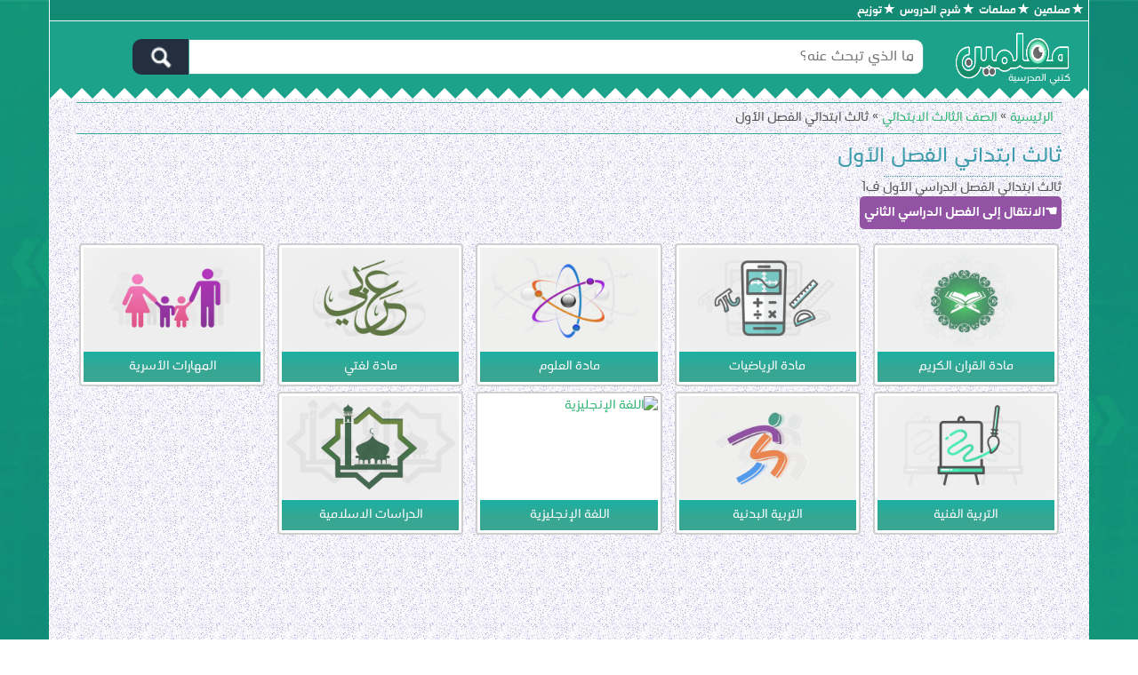

--- FILE ---
content_type: text/html; charset=UTF-8
request_url: https://moalmin.com/s31/
body_size: 12237
content:
<!DOCTYPE html><!--[if IE 7]><html class="ie ie7" dir="rtl" lang="ar"><![endif]--><!--[if IE 8]><html class="ie ie8" dir="rtl" lang="ar"><![endif]--><!--[if !(IE 7) & !(IE 8)]><!--><html dir="rtl" lang="ar"><!--<![endif]--><head><meta charset="UTF-8"/><meta name="viewport" content="width=device-width, initial-scale=1.0, minimum-scale=1.0"/><title>ثالث ابتدائي الفصل الدراسي الأول ف1 - موقع معلمين</title><link rel="pingback" href="https://moalmin.com/xmlrpc.php"/><!--[if lt IE 9]><script src="https://moalmin.com/wp-content/themes/moalmin/js/html5.js" type="text/javascript" async></script><![endif]--><meta name='robots' content='index, follow, max-image-preview:large, max-snippet:-1, max-video-preview:-1'/> <style>img:is([sizes="auto" i], [sizes^="auto," i]) { contain-intrinsic-size: 3000px 1500px }</style>  <link rel="canonical" href="https://moalmin.com/s31/" /> <meta property="og:locale" content="ar_AR"/> <meta property="og:type" content="article"/> <meta property="og:title" content="ثالث ابتدائي الفصل الدراسي الأول ف1 - موقع معلمين"/> <meta property="og:description" content="ثالث ابتدائي الفصل الدراسي الأول ف1"/> <meta property="og:url" content="http://moalmin.com/s31/"/> <meta property="og:site_name" content="موقع معلمين"/> <meta property="og:image" content="https://moalmin.com/wp-content/uploads/2019/01/ktbby2.png"/> <meta property="og:image:width" content="1049"/> <meta property="og:image:height" content="406"/> <meta property="og:image:type" content="image/png"/> <meta name="twitter:card" content="summary_large_image"/> <script type="text/javascript">
/* <![CDATA[ */
window._wpemojiSettings = {"baseUrl":"https:\/\/s.w.org\/images\/core\/emoji\/16.0.1\/72x72\/","ext":".png","svgUrl":"https:\/\/s.w.org\/images\/core\/emoji\/16.0.1\/svg\/","svgExt":".svg","source":{"concatemoji":"https:\/\/moalmin.com\/wp-includes\/js\/wp-emoji-release.min.js?ver=6.8.3"}};
/*! This file is auto-generated */
!function(s,n){var o,i,e;function c(e){try{var t={supportTests:e,timestamp:(new Date).valueOf()};sessionStorage.setItem(o,JSON.stringify(t))}catch(e){}}function p(e,t,n){e.clearRect(0,0,e.canvas.width,e.canvas.height),e.fillText(t,0,0);var t=new Uint32Array(e.getImageData(0,0,e.canvas.width,e.canvas.height).data),a=(e.clearRect(0,0,e.canvas.width,e.canvas.height),e.fillText(n,0,0),new Uint32Array(e.getImageData(0,0,e.canvas.width,e.canvas.height).data));return t.every(function(e,t){return e===a[t]})}function u(e,t){e.clearRect(0,0,e.canvas.width,e.canvas.height),e.fillText(t,0,0);for(var n=e.getImageData(16,16,1,1),a=0;a<n.data.length;a++)if(0!==n.data[a])return!1;return!0}function f(e,t,n,a){switch(t){case"flag":return n(e,"\ud83c\udff3\ufe0f\u200d\u26a7\ufe0f","\ud83c\udff3\ufe0f\u200b\u26a7\ufe0f")?!1:!n(e,"\ud83c\udde8\ud83c\uddf6","\ud83c\udde8\u200b\ud83c\uddf6")&&!n(e,"\ud83c\udff4\udb40\udc67\udb40\udc62\udb40\udc65\udb40\udc6e\udb40\udc67\udb40\udc7f","\ud83c\udff4\u200b\udb40\udc67\u200b\udb40\udc62\u200b\udb40\udc65\u200b\udb40\udc6e\u200b\udb40\udc67\u200b\udb40\udc7f");case"emoji":return!a(e,"\ud83e\udedf")}return!1}function g(e,t,n,a){var r="undefined"!=typeof WorkerGlobalScope&&self instanceof WorkerGlobalScope?new OffscreenCanvas(300,150):s.createElement("canvas"),o=r.getContext("2d",{willReadFrequently:!0}),i=(o.textBaseline="top",o.font="600 32px Arial",{});return e.forEach(function(e){i[e]=t(o,e,n,a)}),i}function t(e){var t=s.createElement("script");t.src=e,t.defer=!0,s.head.appendChild(t)}"undefined"!=typeof Promise&&(o="wpEmojiSettingsSupports",i=["flag","emoji"],n.supports={everything:!0,everythingExceptFlag:!0},e=new Promise(function(e){s.addEventListener("DOMContentLoaded",e,{once:!0})}),new Promise(function(t){var n=function(){try{var e=JSON.parse(sessionStorage.getItem(o));if("object"==typeof e&&"number"==typeof e.timestamp&&(new Date).valueOf()<e.timestamp+604800&&"object"==typeof e.supportTests)return e.supportTests}catch(e){}return null}();if(!n){if("undefined"!=typeof Worker&&"undefined"!=typeof OffscreenCanvas&&"undefined"!=typeof URL&&URL.createObjectURL&&"undefined"!=typeof Blob)try{var e="postMessage("+g.toString()+"("+[JSON.stringify(i),f.toString(),p.toString(),u.toString()].join(",")+"));",a=new Blob([e],{type:"text/javascript"}),r=new Worker(URL.createObjectURL(a),{name:"wpTestEmojiSupports"});return void(r.onmessage=function(e){c(n=e.data),r.terminate(),t(n)})}catch(e){}c(n=g(i,f,p,u))}t(n)}).then(function(e){for(var t in e)n.supports[t]=e[t],n.supports.everything=n.supports.everything&&n.supports[t],"flag"!==t&&(n.supports.everythingExceptFlag=n.supports.everythingExceptFlag&&n.supports[t]);n.supports.everythingExceptFlag=n.supports.everythingExceptFlag&&!n.supports.flag,n.DOMReady=!1,n.readyCallback=function(){n.DOMReady=!0}}).then(function(){return e}).then(function(){var e;n.supports.everything||(n.readyCallback(),(e=n.source||{}).concatemoji?t(e.concatemoji):e.wpemoji&&e.twemoji&&(t(e.twemoji),t(e.wpemoji)))}))}((window,document),window._wpemojiSettings);
/* ]]> */
</script><style id='wp-emoji-styles-inline-css' type='text/css'> img.wp-smiley, img.emoji { display: inline !important; border: none !important; box-shadow: none !important; height: 1em !important; width: 1em !important; margin: 0 0.07em !important; vertical-align: -0.1em !important; background: none !important; padding: 0 !important; }</style><style id='classic-theme-styles-inline-css' type='text/css'>/*! This file is auto-generated */.wp-block-button__link{color:#fff;background-color:#32373c;border-radius:9999px;box-shadow:none;text-decoration:none;padding:calc(.667em + 2px) calc(1.333em + 2px);font-size:1.125em}.wp-block-file__button{background:#32373c;color:#fff;text-decoration:none}</style><style id='global-styles-inline-css' type='text/css'>:root{--wp--preset--aspect-ratio--square: 1;--wp--preset--aspect-ratio--4-3: 4/3;--wp--preset--aspect-ratio--3-4: 3/4;--wp--preset--aspect-ratio--3-2: 3/2;--wp--preset--aspect-ratio--2-3: 2/3;--wp--preset--aspect-ratio--16-9: 16/9;--wp--preset--aspect-ratio--9-16: 9/16;--wp--preset--color--black: #000000;--wp--preset--color--cyan-bluish-gray: #abb8c3;--wp--preset--color--white: #ffffff;--wp--preset--color--pale-pink: #f78da7;--wp--preset--color--vivid-red: #cf2e2e;--wp--preset--color--luminous-vivid-orange: #ff6900;--wp--preset--color--luminous-vivid-amber: #fcb900;--wp--preset--color--light-green-cyan: #7bdcb5;--wp--preset--color--vivid-green-cyan: #00d084;--wp--preset--color--pale-cyan-blue: #8ed1fc;--wp--preset--color--vivid-cyan-blue: #0693e3;--wp--preset--color--vivid-purple: #9b51e0;--wp--preset--gradient--vivid-cyan-blue-to-vivid-purple: linear-gradient(135deg,rgba(6,147,227,1) 0%,rgb(155,81,224) 100%);--wp--preset--gradient--light-green-cyan-to-vivid-green-cyan: linear-gradient(135deg,rgb(122,220,180) 0%,rgb(0,208,130) 100%);--wp--preset--gradient--luminous-vivid-amber-to-luminous-vivid-orange: linear-gradient(135deg,rgba(252,185,0,1) 0%,rgba(255,105,0,1) 100%);--wp--preset--gradient--luminous-vivid-orange-to-vivid-red: linear-gradient(135deg,rgba(255,105,0,1) 0%,rgb(207,46,46) 100%);--wp--preset--gradient--very-light-gray-to-cyan-bluish-gray: linear-gradient(135deg,rgb(238,238,238) 0%,rgb(169,184,195) 100%);--wp--preset--gradient--cool-to-warm-spectrum: linear-gradient(135deg,rgb(74,234,220) 0%,rgb(151,120,209) 20%,rgb(207,42,186) 40%,rgb(238,44,130) 60%,rgb(251,105,98) 80%,rgb(254,248,76) 100%);--wp--preset--gradient--blush-light-purple: linear-gradient(135deg,rgb(255,206,236) 0%,rgb(152,150,240) 100%);--wp--preset--gradient--blush-bordeaux: linear-gradient(135deg,rgb(254,205,165) 0%,rgb(254,45,45) 50%,rgb(107,0,62) 100%);--wp--preset--gradient--luminous-dusk: linear-gradient(135deg,rgb(255,203,112) 0%,rgb(199,81,192) 50%,rgb(65,88,208) 100%);--wp--preset--gradient--pale-ocean: linear-gradient(135deg,rgb(255,245,203) 0%,rgb(182,227,212) 50%,rgb(51,167,181) 100%);--wp--preset--gradient--electric-grass: linear-gradient(135deg,rgb(202,248,128) 0%,rgb(113,206,126) 100%);--wp--preset--gradient--midnight: linear-gradient(135deg,rgb(2,3,129) 0%,rgb(40,116,252) 100%);--wp--preset--font-size--small: 13px;--wp--preset--font-size--medium: 20px;--wp--preset--font-size--large: 36px;--wp--preset--font-size--x-large: 42px;--wp--preset--spacing--20: 0.44rem;--wp--preset--spacing--30: 0.67rem;--wp--preset--spacing--40: 1rem;--wp--preset--spacing--50: 1.5rem;--wp--preset--spacing--60: 2.25rem;--wp--preset--spacing--70: 3.38rem;--wp--preset--spacing--80: 5.06rem;--wp--preset--shadow--natural: 6px 6px 9px rgba(0, 0, 0, 0.2);--wp--preset--shadow--deep: 12px 12px 50px rgba(0, 0, 0, 0.4);--wp--preset--shadow--sharp: 6px 6px 0px rgba(0, 0, 0, 0.2);--wp--preset--shadow--outlined: 6px 6px 0px -3px rgba(255, 255, 255, 1), 6px 6px rgba(0, 0, 0, 1);--wp--preset--shadow--crisp: 6px 6px 0px rgba(0, 0, 0, 1);}:where(.is-layout-flex){gap: 0.5em;}:where(.is-layout-grid){gap: 0.5em;}body .is-layout-flex{display: flex;}.is-layout-flex{flex-wrap: wrap;align-items: center;}.is-layout-flex > :is(*, div){margin: 0;}body .is-layout-grid{display: grid;}.is-layout-grid > :is(*, div){margin: 0;}:where(.wp-block-columns.is-layout-flex){gap: 2em;}:where(.wp-block-columns.is-layout-grid){gap: 2em;}:where(.wp-block-post-template.is-layout-flex){gap: 1.25em;}:where(.wp-block-post-template.is-layout-grid){gap: 1.25em;}.has-black-color{color: var(--wp--preset--color--black) !important;}.has-cyan-bluish-gray-color{color: var(--wp--preset--color--cyan-bluish-gray) !important;}.has-white-color{color: var(--wp--preset--color--white) !important;}.has-pale-pink-color{color: var(--wp--preset--color--pale-pink) !important;}.has-vivid-red-color{color: var(--wp--preset--color--vivid-red) !important;}.has-luminous-vivid-orange-color{color: var(--wp--preset--color--luminous-vivid-orange) !important;}.has-luminous-vivid-amber-color{color: var(--wp--preset--color--luminous-vivid-amber) !important;}.has-light-green-cyan-color{color: var(--wp--preset--color--light-green-cyan) !important;}.has-vivid-green-cyan-color{color: var(--wp--preset--color--vivid-green-cyan) !important;}.has-pale-cyan-blue-color{color: var(--wp--preset--color--pale-cyan-blue) !important;}.has-vivid-cyan-blue-color{color: var(--wp--preset--color--vivid-cyan-blue) !important;}.has-vivid-purple-color{color: var(--wp--preset--color--vivid-purple) !important;}.has-black-background-color{background-color: var(--wp--preset--color--black) !important;}.has-cyan-bluish-gray-background-color{background-color: var(--wp--preset--color--cyan-bluish-gray) !important;}.has-white-background-color{background-color: var(--wp--preset--color--white) !important;}.has-pale-pink-background-color{background-color: var(--wp--preset--color--pale-pink) !important;}.has-vivid-red-background-color{background-color: var(--wp--preset--color--vivid-red) !important;}.has-luminous-vivid-orange-background-color{background-color: var(--wp--preset--color--luminous-vivid-orange) !important;}.has-luminous-vivid-amber-background-color{background-color: var(--wp--preset--color--luminous-vivid-amber) !important;}.has-light-green-cyan-background-color{background-color: var(--wp--preset--color--light-green-cyan) !important;}.has-vivid-green-cyan-background-color{background-color: var(--wp--preset--color--vivid-green-cyan) !important;}.has-pale-cyan-blue-background-color{background-color: var(--wp--preset--color--pale-cyan-blue) !important;}.has-vivid-cyan-blue-background-color{background-color: var(--wp--preset--color--vivid-cyan-blue) !important;}.has-vivid-purple-background-color{background-color: var(--wp--preset--color--vivid-purple) !important;}.has-black-border-color{border-color: var(--wp--preset--color--black) !important;}.has-cyan-bluish-gray-border-color{border-color: var(--wp--preset--color--cyan-bluish-gray) !important;}.has-white-border-color{border-color: var(--wp--preset--color--white) !important;}.has-pale-pink-border-color{border-color: var(--wp--preset--color--pale-pink) !important;}.has-vivid-red-border-color{border-color: var(--wp--preset--color--vivid-red) !important;}.has-luminous-vivid-orange-border-color{border-color: var(--wp--preset--color--luminous-vivid-orange) !important;}.has-luminous-vivid-amber-border-color{border-color: var(--wp--preset--color--luminous-vivid-amber) !important;}.has-light-green-cyan-border-color{border-color: var(--wp--preset--color--light-green-cyan) !important;}.has-vivid-green-cyan-border-color{border-color: var(--wp--preset--color--vivid-green-cyan) !important;}.has-pale-cyan-blue-border-color{border-color: var(--wp--preset--color--pale-cyan-blue) !important;}.has-vivid-cyan-blue-border-color{border-color: var(--wp--preset--color--vivid-cyan-blue) !important;}.has-vivid-purple-border-color{border-color: var(--wp--preset--color--vivid-purple) !important;}.has-vivid-cyan-blue-to-vivid-purple-gradient-background{background: var(--wp--preset--gradient--vivid-cyan-blue-to-vivid-purple) !important;}.has-light-green-cyan-to-vivid-green-cyan-gradient-background{background: var(--wp--preset--gradient--light-green-cyan-to-vivid-green-cyan) !important;}.has-luminous-vivid-amber-to-luminous-vivid-orange-gradient-background{background: var(--wp--preset--gradient--luminous-vivid-amber-to-luminous-vivid-orange) !important;}.has-luminous-vivid-orange-to-vivid-red-gradient-background{background: var(--wp--preset--gradient--luminous-vivid-orange-to-vivid-red) !important;}.has-very-light-gray-to-cyan-bluish-gray-gradient-background{background: var(--wp--preset--gradient--very-light-gray-to-cyan-bluish-gray) !important;}.has-cool-to-warm-spectrum-gradient-background{background: var(--wp--preset--gradient--cool-to-warm-spectrum) !important;}.has-blush-light-purple-gradient-background{background: var(--wp--preset--gradient--blush-light-purple) !important;}.has-blush-bordeaux-gradient-background{background: var(--wp--preset--gradient--blush-bordeaux) !important;}.has-luminous-dusk-gradient-background{background: var(--wp--preset--gradient--luminous-dusk) !important;}.has-pale-ocean-gradient-background{background: var(--wp--preset--gradient--pale-ocean) !important;}.has-electric-grass-gradient-background{background: var(--wp--preset--gradient--electric-grass) !important;}.has-midnight-gradient-background{background: var(--wp--preset--gradient--midnight) !important;}.has-small-font-size{font-size: var(--wp--preset--font-size--small) !important;}.has-medium-font-size{font-size: var(--wp--preset--font-size--medium) !important;}.has-large-font-size{font-size: var(--wp--preset--font-size--large) !important;}.has-x-large-font-size{font-size: var(--wp--preset--font-size--x-large) !important;}:where(.wp-block-post-template.is-layout-flex){gap: 1.25em;}:where(.wp-block-post-template.is-layout-grid){gap: 1.25em;}:where(.wp-block-columns.is-layout-flex){gap: 2em;}:where(.wp-block-columns.is-layout-grid){gap: 2em;}:root :where(.wp-block-pullquote){font-size: 1.5em;line-height: 1.6;}</style><script type="text/javascript" src="https://moalmin.com/wp-includes/js/jquery/jquery.min.js?ver=3.7.1" id="jquery-core-js"></script><script type="text/javascript" src="https://moalmin.com/wp-includes/js/jquery/jquery-migrate.min.js?ver=3.4.1" id="jquery-migrate-js"></script><script type="text/javascript" id="wprc-script-js-extra">
/* <![CDATA[ */
var wprcajaxhandler = {"ajaxurl":"https:\/\/moalmin.com\/dora-admin\/admin-ajax.php"};
/* ]]> */
</script><script type="text/javascript" src="https://moalmin.com/wp-content/plugins/report-content/static/js/scripts.js?ver=6.8.3" id="wprc-script-js"></script><link rel="https://api.w.org/" href="https://moalmin.com/wp-json/"/><link rel="alternate" title="JSON" type="application/json" href="https://moalmin.com/wp-json/wp/v2/categories/13"/><style>@font-face { font-family: "Ktbbyfont"; font-style: normal; font-weight: 400; font-display: swap; src: local("Ktbbyfont"), url("https://moalmin.com/wp-content/themes/moalmin/font/ktbby.woff") format("woff");}@font-face { font-family: "Ktbbyfont"; font-style: normal; font-weight: 900; font-display: swap; src: local("Ktbbyfont"), url("https://moalmin.com/wp-content/themes/moalmin/font/ktbby-bold.woff") format("woff");}@font-face { font-family: 'Droid Arabic Kufi'; font-style: normal; font-weight: 400;font-display: swap; src: url(//fonts.gstatic.com/ea/droidarabickufi/v6/DroidKufi-Regular.eot); src: url(//fonts.gstatic.com/ea/droidarabickufi/v6/DroidKufi-Regular.eot?#iefix) format('embedded-opentype'), url(//fonts.gstatic.com/ea/droidarabickufi/v6/DroidKufi-Regular.woff2) format('woff2'), url(//fonts.gstatic.com/ea/droidarabickufi/v6/DroidKufi-Regular.woff) format('woff'), url(//fonts.gstatic.com/ea/droidarabickufi/v6/DroidKufi-Regular.ttf) format('truetype');}@font-face { font-family: 'Droid Arabic Kufi';font-style: normal;font-weight: 700;font-display: swap; src: url(//fonts.gstatic.com/ea/droidarabickufi/v6/DroidKufi-Bold.eot); src: url(//fonts.gstatic.com/ea/droidarabickufi/v6/DroidKufi-Bold.eot?#iefix) format('embedded-opentype'), url(//fonts.gstatic.com/ea/droidarabickufi/v6/DroidKufi-Bold.woff2) format('woff2'), url(//fonts.gstatic.com/ea/droidarabickufi/v6/DroidKufi-Bold.woff) format('woff'), url(//fonts.gstatic.com/ea/droidarabickufi/v6/DroidKufi-Bold.ttf) format('truetype');} </style><style>html, body, div, span, applet, object, iframe, h1, h2, h3, h4, h5, h6, p, blockquote, pre, a, abbr, acronym, address, big, cite, code, del, dfn, em, img, ins, kbd, q, s, samp, small, strike, strong, sub, sup, tt, var, b, u, i, center, dl, dt, dd, ol, ul, li, fieldset, form, label, legend, table, caption, tbody, tfoot, thead, tr, th, td, article, aside, canvas, details, embed, figure, figcaption, footer, header, hgroup, menu, nav, output, ruby, section, summary, time, mark, audio, video { margin: 0; padding: 0; border: 0; font-size: 100%; vertical-align: baseline;}html,body { margin:0; padding:0; height:100%; font-family: "Ktbbyfont", sans-serif, Geneva, Tahoma; font-size: 12pt; color: #4f4f4f;} img {max-width:100%!important;}#container { min-height:100%; position:relative; background: url(https://moalmin.com/bg.jpg) no-repeat top center; background-attachment: fixed; background-size: cover;}#container2 { padding: 0 5px; padding: 0 0.314285714rem; margin-right: auto; margin-left: auto; background: #fff; background-image:url(https://cdn.ktbby.net/image/pattern2.jpg);background-position:top left;background-repeat:repeat;background-attachment:fixed;}@media screen and (min-width: 960px) {#container2 { width: 100%; padding: 0 24px; padding: 0 1.714285714rem;}/* #main { padding: 0 24px; padding: 0 1.714285714rem; }*/}@media screen and (min-width: 1200px) {#container2 { width: 1170px;}}header { padding:4px;}footer { position:absolute; width:100%; background: #262928; height: 2.2em; /* Height of the footer */ color: #ccc; font-size: 13px;}#main { padding-bottom:2em; /* Height of the footer 32 px*/ /*min-height: calc(100vh - 195px);*/ min-height: calc(100vh - 125px);}@media screen and (min-width: 600px) { #main { min-height: calc(100vh - 222px); min-height: calc(100vh - 125px); /*min-height: calc(100vh - 13.875em);*/ }}#primary { height:100%; min-height:50px;}.lineblock { display:inline-block;}.clear { height: 0; font-size: 0; clear: both;}ol,ul { list-style: none;}blockquote,q { quotes: none;}blockquote:before,blockquote:after,q:before,q:after { content: ''; content: none;}table { border-collapse: collapse; border-spacing: 0;}caption,th,td { font-weight: normal; text-align: right;}h1,h2,h3,h4,h5,h6 { clear: both;}h1 { font-weight: normal; font-size: 1.6em; line-height: 1.35em; margin-top: 0; padding-bottom: 5px; position: relative; color: #3a9bab; text-align: right;}h1::after { content: " "; position: absolute; bottom: -1px; right: 0; width: 200px; border-bottom: 1px dotted #3a9bab;}@media screen and (max-width: 500px) {h1 {font-size: 1.3em;}}h4 { display: block; color: #444; font-weight: normal; font-size: 1.2em; text-align: center; line-height: 18px;}h6 { font-size: 0.6em;}.entry-header { padding-bottom: 20px; }.al-breadcrumb .breadcrumb { background: 0 0; margin: 0; padding: 5px 0; font-size: 13px;}.breadcrumb { padding: 3px 10px; list-style: none; border-radius: 0; border-top: 1px solid #3caa9a; border-bottom: 1px solid #3caa9a; text-overflow: ellipsis;overflow:auto;white-space:nowrap;display: inherit;width:100%;}.main-navigation li { margin-top: 24px; margin-top: 1.714285714rem; font-size: 12px; font-size: 0.857142857rem; line-height: 1.42857143;}.main-navigation a { color: #5e5e5e;}.main-navigation a:hover,.main-navigation a:focus { color: #21759b;}.main-navigation ul.nav-menu,.main-navigation div.nav-menu > ul { display: none;}.main-navigation ul.nav-menu.toggled-on,.menu-toggle { display: inline-block;}.entry-content img {height:auto;}/* Minimum width of 600 pixels. */@media screen and (min-width: 600px) { .main-navigation ul.nav-menu, .main-navigation div.nav-menu > ul { border-bottom: 1px solid #ededed; border-top: 1px solid #ededed; display: inline-block !important; text-align: right; width: 100%; } .main-navigation ul { margin: 0; text-indent: 0; } .main-navigation li a, .main-navigation li { display: inline-block; text-decoration: none; } .main-navigation li a { border-bottom: 0; color: #6a6a6a; line-height: 3.692307692; text-transform: uppercase; white-space: nowrap; } .main-navigation li a:hover, .main-navigation li a:focus { color: #000; } .main-navigation li { margin: 0 40px 0 0; margin: 0 2.857142857rem 0 0; position: relative; } .main-navigation li ul { margin: 0; padding: 0; position: absolute; top: 100%; z-index: 1; height: 1px; width: 1px; overflow: hidden; clip: rect(1px, 1px, 1px, 1px); } .main-navigation li ul ul { top: 0; right: 100%; } .main-navigation ul li:hover > ul, .main-navigation ul li:focus > ul, .main-navigation .focus > ul { border-right: 0; clip: inherit; overflow: inherit; height: inherit; width: inherit; } .main-navigation li ul li a { background: #efefef; border-bottom: 1px solid #ededed; display: block; font-size: 11px; font-size: 0.785714286rem; line-height: 2.181818182; padding: 8px 10px; padding: 0.571428571rem 0.714285714rem; width: 180px; width: 12.85714286rem; white-space: normal; } .main-navigation li ul li a:hover, .main-navigation li ul li a:focus { background: #e3e3e3; color: #444; } .main-navigation .current-menu-item > a, .main-navigation .current-menu-ancestor > a, .main-navigation .current_page_item > a, .main-navigation .current_page_ancestor > a { color: #636363; font-weight: normal; } .menu-toggle { display: none; } .entry-header .entry-title { font-size: 22px; font-size: 1.571428571rem;}}/* Minimum width of 960 pixels. */@media screen and (min-width: 8000px) { body { background-color: #e6e6e6; } body .site { padding: 0 40px; padding: 0 2.857142857rem; margin-top: 48px; margin-top: 3.428571429rem; margin-bottom: 48px; margin-bottom: 3.428571429rem; box-shadow: 0 2px 6px rgba(100, 100, 100, 0.3); } body.custom-background-empty { background-color: #fff; } body.custom-background-empty .site, body.custom-background-white .site { padding: 0; margin-top: 0; margin-bottom: 0; box-shadow: none; }}.yuzo_related_post{ /*!margin-top: 24px; margin-top: 1.714285714rem;*/ font-size: 14px; font-size: .928571429rem; line-height: 1.846153846; color: #757575; padding-top: 15px; border-top: 2px solid #3caa9a;}.navigation {margin-bottom:20px;}/*! CSS ribbon */.ribbon { position: absolute; left: 2px; top: -5px; z-index: 1; overflow: hidden; width: 75px; height: 75px; text-align: right;}.ribbon span { font-size: 18px; color: #FFF; text-transform: uppercase; text-align: center; line-height: 20px; transform: rotate(-45deg); -webkit-transform: rotate(-45deg); width: 100px; display: block; background: #7664A8; background: linear-gradient(#04C6CC 0%, #7664A8 100%); background: linear-gradient(#41C6CB 0%, #087F8F 100%); box-shadow: 0 3px 10px -5px rgba(0, 0, 0, 1); position: absolute; top: 19px; left: -21px;}.ribbon span::before { content: ""; position: absolute; left: 0px; top: 100%; z-index: -1; border-left: 3px solid #087F8F; border-right: 3px solid transparent; border-bottom: 3px solid transparent; border-top: 3px solid #087F8F;}.ribbon span::after { content: ""; position: absolute; right: 0px; top: 100%; z-index: -1; border-left: 3px solid transparent; border-right: 3px solid #087F8F; border-bottom: 3px solid transparent; border-top: 3px solid #087F8F;}.red span {background: linear-gradient(#F70505 0%, #8F0808 100%);}.red span::before {border-left-color: #8F0808; border-top-color: #8F0808;}.red span::after {border-left-color: #8F0808; border-top-color: #8F0808;}.blue span {background: linear-gradient(#2989d8 0%, #1e5799 100%);}.blue span::before {border-left-color: #1e5799; border-top-color: #1e5799;}.blue span::after {border-left-color: #1e5799; border-top-color: #1e5799;}/*! CSS Ktbby */img{vertical-align:middle;}img{border:0;}html *{-moz-osx-font-smoothing:grayscale;}a{background-color:transparent;}a:active,a:hover{outline:0;}@media print{img{page-break-inside:avoid;}*,:after,:before{color:#000!important;text-shadow:none!important;background:0 0!important;-webkit-box-shadow:none!important;box-shadow:none!important;}a,a:visited{text-decoration:underline;}img{max-width:100%!important;}}a:focus,a:hover{color:#23527c;text-decoration:none;}a:focus{outline:dotted thin;outline:-webkit-focus-ring-color auto 5px;outline-offset:-2px;}.img-responsive,.thumbnail a>img{display:block;max-width:100%;min-height:117px;max-height:200px;}ul{margin-top:0;}ul{margin-bottom:10px;}.thumbnail{display:block;}.thumbnail{line-height:1.42857143;background-color:#fff;border-radius:4px;-webkit-transition:border .2s ease-in-out;-o-transition:border .2s ease-in-out;transition:border .2s ease-in-out;}.thumbnail a>img{margin-right:auto;margin-left:auto;}.col-cat,.col-post{position:relative;min-height:1px;width:50%;float:right;padding-bottom:1px;margin-bottom: -1px;}.ctitle{background-color:#3caa9a;color:#fff;width:100%;font-size:12pt;font-size:3.9vw;padding:6px;text-align:center;overflow:hidden;white-space:nowrap;background: linear-gradient(#1CB0A3 0%, #38A692 60%);}.ctitle2{background-color:#c20101;color:#fff;width:100%;font-size:12pt;font-size:3.9vw;padding:8px;text-align:center;overflow:hidden;white-space:nowrap;}.scattitle{background-color:#FF8C00;background-color:#7664A8;color:#fff;width:100%;font-size:12pt;font-size:3.9vw;padding:0px;text-align:center;overflow:hidden;white-space:nowrap;}@media (min-width:584px){.col-cat{float:right;}.col-cat{width:33.33%;}.col-post{float:right;}.col-post{width:33.33%;}.ctitle,.ctitle2,.scattitle{font-size:2.7vw;}}@media (min-width:700px){.col-cat{float:right;}.col-cat{width:25%;}.col-post{float:right;}.col-post{width:25%;}.ctitle,.ctitle2,.scattitle{font-size:2.0vw;}}@media (min-width:850px){.col-cat{float:right;}.col-cat{width:20%;}.col-post{float:right;}.col-post{width:20%;}.ctitle,.ctitle2,.scattitle{font-size:1.48vw;}}@media (min-width:1247px){.col-cat{float:right;}.col-cat{width:20%;}.col-post{float:right;}.col-post{width:20%;}.ctitle,.ctitle2,.scattitle{font-size:1.25vw;}}a,a:hover{text-decoration:none;}html *{-webkit-font-smoothing:antialiased;}*,:after,:before{-webkit-box-sizing:border-box;-moz-box-sizing:border-box;box-sizing:border-box;}a{color:#2eb372;}a:hover{color:#fe9c40;}img{max-width:100%;}.col-cat,.col-post{padding-left:7px;padding-right:7px;}.thumbnail{padding:4px;border:3px solid #ddd;margin-bottom:6px;}.thumbnail{padding:3px;border:2px solid #cecece;margin-bottom:6px;}.thumbnail2{padding:4px;border:3px solid #a59587;margin-bottom:6px;}.list-cards{padding:0;list-style:none;display:inline-block;width: 100%;}.pointer{cursor:pointer;}a{cursor:pointer;}.img-responsive{display:inline-block;}.cropimg img:hover{transform: scale(1.3);}.cropimg{height:6.80em !important;overflow:hidden;}.clear{clear:both}.nobr{white-space:nowrap}.lazy-hidden,.entry img.lazy-hidden,img.thumbnail.lazy-hidden{background-color:#fff}</style><script>
function clickIE4(){
if (event.button==2){
//return false;
}
}
function clickNS4(e){
if (document.layers||document.getElementById&&!document.all){
if (e.which==2||e.which==3){
//return false;
}
}
}

if (document.layers){
//document.captureEvents(Event.MOUSEDOWN);
//document.onmousedown=clickNS4;
}
else if (document.all&&!document.getElementById){
//document.onmousedown=clickIE4;
}

//document.oncontextmenu=new Function("return false")


function disableSelection(target){
if (typeof target.onselectstart!="undefined") //For IE 
	target.onselectstart=function(){return false}
else if (typeof target.style.MozUserSelect!="undefined") //For Firefox
	target.style.MozUserSelect="none"
else //All other route (For Opera)
	target.onmousedown=function(){return false}
target.style.cursor = "default"
}	
</script><style>body { -webkit-user-select: none; -moz-user-select: -moz-none; -ms-user-select: none; user-select: none;}input,textarea { -moz-user-select: text;}</style> <link rel="shortcut icon" href="https://moalmin.com/favicon.ico" type="image/x-icon"><link rel="icon" href="https://moalmin.com/favicon.ico" type="image/x-icon"> </head><body ><div id="container"> <div style="width: 100%;max-width:1170px;background:#128a74;margin:0 auto;color:#ccc;font-size: 14px;border-left: 1px solid aliceblue;border-right: 1px solid aliceblue;"> <div class="site-info"> <div title="الوطن غالي~~دام عزك يا وطن" style="height:25px;background: url('https://up.nooredu.com/uploads/160075555910981.png');background-size:400px;background-repeat:repeat-x; border-bottom:1px solid;border-top:1px solid;display:none;"></div> <style> .navbarul{margin-bottom: 0px;list-style: none;} .navbarul li {display: inline-block;} .navbarul li:before {content:"\272D";padding-right:6px;padding-left:2px;color: white; } .navbarul a, .navbarul a:visited, .navbarul a:link{color:white;} .navbarul a:hover{color:orange;} </style> <span><strong><ul class="navbarul"><li><a href="https://moalmin.com/">معلمين</a></li><li><a href="https://moalmat.com/">معلمات</a></li><li style="display:none;"><a href="https://moalmin.com/6066/">التقويم</a></li><li style="display:non;"><a href="https://moalmin.com/7901/">شرح الدروس</a></li><li style="display:non;"><a href="https://moalmin.com/6059/">توزيع</a></li><li style="display:none;"><a href="https://moalmin.com/7676/">اختبارات</a></li><li style="display:none;"><a href="https://moalmin.com/app.php">التطبيق</a></li><li style="display:none;"><a href="https://moalmin.com/madrasati/">مدرستي</a></li> </ul> </strong></span> </div> </div><style> section { width: 100%; min-height: 70px; } .spike { position: relative; height: 88px; background: #1ca18b;max-width:1170px;margin:0 auto;border-left:1px solid aliceblue;border-right:1px solid aliceblue;border-top:1px solid aliceblue;}.spike::after { content: ''; background-image: url([data-uri]); position: absolute; width: 100%; height: 24px; bottom: 0;} .spike2 { position: relative; height: 88px; background: #1ca18b;max-width:1170px;margin:0 auto;border-left:1px solid aliceblue;border-right:1px solid aliceblue;border-top:1px solid aliceblue;}.spike2::after { content: ''; position: absolute; right: 0; left: -0%; top: 100%; z-index: 10; display: block; height: 20px; background-size: 20px 100%; background-image: linear-gradient(135deg, #1ca18b 25%, transparent 25%), linear-gradient(225deg, #199b86 25%, transparent 25%); background-position: 0 0;} </style><section class="spike"><div class="headerbar"><div class="container5" style="position:absolute;"> </div> <ul class="headerul"><li><a href="https://moalmin.com/"><img src="https://moalmin.com/wp-content/themes/moalmin/img/moalmin13.png" class="ktbbylogo"></a> <div style="color:white;position:absolute;margin-top:-14px;font-size:13px;">كتبي المدرسية</div></li></ul><ul class="headerul2"><li class="search" dir="rtl"><form action="https://moalmin.com/" id="searchForm" method="get"><input name="s" class="searchForm" placeholder="ما الذي تبحث عنه؟" autocomplete="off" tabindex="-1" type="text"> <div class="SearchBtn"><button type="submit">بحث</button></div></form></li></ul></div><div style="height: 10px;"></div> </section><div id="container2"> <header id="masthead" class="site-header" role="banner">   <nav class="breadcrumb" role="navigation"> <p id="breadcrumbs"><span><span><a href="https://moalmin.com/">الرئيسية</a></span> » <span><a href="https://moalmin.com/s3/">الصف الثالث الابتدائي</a></span> » <span class="breadcrumb_last" aria-current="page">ثالث ابتدائي الفصل الأول</span></span></p> </nav> <nav class="breadcrumb" role="navigation" style="background:#237191;font-size:15px;line-height:15px;color:white;border:none;padding-right:0px;padding-left:0px;display:none;"> <center> <span style="text-align:center;">﴿قل لن يصيبنا إلا ما كتب الله لنا هو مولانا وعلى الله فليتوكل المؤمنون﴾ اللهم احفظنا بحفظك واكلأنا برعايتك واحرسنا بعينك التي لا تنام </span> </center> </nav> <style>.ktbbylogo { width:100%; min-height:57px; max-width: 130px !important}.headerbar { height:70px; max-width: 1170px; margin: 0 auto;}.headerul { list-style: none; width:15%;}.headerul2 { display:inline-block; list-style: none; width:85%; padding:10px; float: left;}.headerul li { float:right; margin-right: 20px;}.headerul2 li {}@media screen and (max-width:540px){.headerul{width:25%;}.headerul2{width:75%;}} #searchForm input { background: none repeat scroll 0 0 #fff; border: 0; color: #7F7F7F; float: right; font: 18px 'Ktbbyfont','Lucida Sans Unicode','Lucida Grande',sans-serif; height: 40px; margin: 0; padding: 10px; width:85%; border-top-right-radius: 10px; border-bottom-right-radius: 10px; border:1px solid #3caa9a; } #searchForm button { background: url("https://moalmin.com/search.png") no-repeat scroll center center #232f3e; background-size:27.5px 28px; cursor: pointer; height: 40px; line-height: 40px; text-indent: -99999em; width: 15%; max-width:63px; border:0; border-top-left-radius: 10px; border-bottom-left-radius: 10px; } #searchForm button:hover { background-color:#3caa9a; } </style> </header> <div id="main" ><style>.social-wrapper { margin: 5px 0; text-align: center;}.social-share-btn:link, .social-share-btn:visited { color: #fff;}.btn-fb { color: #fff; background-color: #3b5998; border-color: rgba(0,0,0,.2);}.btn-tw { color: #fff; background-color: #309aea; border-color: rgba(0,0,0,.2);}.btn-wa { color: #fff; background-color: #007d71; border-color: rgba(0,0,0,.2);}.btn-tg { color: #fff; background-color: #21a4dd; border-color: rgba(0,0,0,.2);}.btn-gp { color: #fff; background-color: #dd4b39; border-color: rgba(0,0,0,.2);}.btn-social { position: relative; padding-left: 44px; text-align: left; white-space: nowrap; overflow: hidden; text-overflow: ellipsis; margin-bottom: 10px;}.social-share-btn { display: inline-block; padding: 4px 8px; margin-bottom: 0; font-size: 14px; font-weight: 400; line-height: 1.42857143; text-align: center; white-space: nowrap; vertical-align: middle; cursor: pointer; -webkit-user-select: none; -moz-user-select: none; -ms-user-select: none; user-select: none; background-image: none; border: 1px solid transparent; border-top-color: transparent; border-right-color: transparent; border-bottom-color: transparent; border-left-color: transparent; border-radius: 4px;} </style> <section id="primary"> <div > <header class="entry-header"> <h1>ثالث ابتدائي الفصل الأول</h1> <div class="archive-meta"><p>ثالث ابتدائي الفصل الدراسي الأول ف1</p><a style="background:#9353a4;color:white;font-weight:bold;border-radius: 5px;padding:5px;" href="https://moalmin.com/s32/">&#9754;الانتقال إلى الفصل الدراسي الثاني</a></div> </header> <div class="lineblocks"> <ul class="list-cards"> <li class="col-cat"> <div> <div id="22" class="thumbnail"><a class="pointer" href="https://moalmin.com/madtquran31/"><img src="https://cdn.slamtk.com/image/cat/quran.png" class="img-responsive" alt="مادة القران الكريم" width="300" height="117" title="مادة القران الكريم"/><div class="ctitle"><span title="مادة القران الكريم">مادة القران الكريم</span></div></a> </div> </div> </li><li class="col-cat"> <div> <div id="31" class="thumbnail"><a class="pointer" href="https://moalmin.com/madtmath31/"><img src="https://cdn.slamtk.com/image/cat/math.png" class="img-responsive" alt="مادة الرياضيات" width="300" height="117" title="مادة الرياضيات"/><div class="ctitle"><span title="مادة الرياضيات">مادة الرياضيات</span></div></a> </div> </div> </li><li class="col-cat"> <div> <div id="40" class="thumbnail"><a class="pointer" href="https://moalmin.com/madtscience31/"><img src="https://cdn.slamtk.com/image/cat/science.png" class="img-responsive" alt="مادة العلوم" width="300" height="117" title="مادة العلوم"/><div class="ctitle"><span title="مادة العلوم">مادة العلوم</span></div></a> </div> </div> </li><li class="col-cat"> <div> <div id="51" class="thumbnail"><a class="pointer" href="https://moalmin.com/madtloghty31/"><img src="https://cdn.slamtk.com/image/cat/loghty.png" class="img-responsive" alt="مادة لغتي" width="300" height="117" title="مادة لغتي"/><div class="ctitle"><span title="مادة لغتي">مادة لغتي</span></div></a> </div> </div> </li><li class="col-cat"> <div> <div id="78" class="thumbnail"><a class="pointer" href="https://moalmin.com/madtfamily31/"><img src="https://cdn.slamtk.com/image/cat/family.png" class="img-responsive" alt="المهارات الأسرية" width="300" height="117" title="المهارات الأسرية"/><div class="ctitle"><span title="المهارات الأسرية">المهارات الأسرية</span></div></a> </div> </div> </li><li class="col-cat"> <div> <div id="87" class="thumbnail"><a class="pointer" href="https://moalmin.com/madtdrawing31/"><img src="https://cdn.slamtk.com/image/cat/drawing.png" class="img-responsive" alt="التربية الفنية" width="300" height="117" title="التربية الفنية"/><div class="ctitle"><span title="التربية الفنية">التربية الفنية</span></div></a> </div> </div> </li><li class="col-cat"> <div> <div id="96" class="thumbnail"><a class="pointer" href="https://moalmin.com/madtsport31/"><img src="https://cdn.slamtk.com/image/cat/sport.png" class="img-responsive" alt="التربية البدنية" width="300" height="117" title="التربية البدنية"/><div class="ctitle"><span title="التربية البدنية">التربية البدنية</span></div></a> </div> </div> </li><li class="col-cat"> <div> <div id="1428" class="thumbnail"><a class="pointer" href="https://moalmin.com/madtenglish31/"><img src="http://ktby.net/wp-content/uploads/2019/12/english.png" class="img-responsive" alt="اللغة الإنجليزية" width="300" height="117" title="اللغة الإنجليزية"/><div class="ctitle"><span title="اللغة الإنجليزية">اللغة الإنجليزية</span></div></a> </div> </div> </li><li class="col-cat"> <div> <div id="1433" class="thumbnail"><a class="pointer" href="https://moalmin.com/madtislam31/"><img src="https://cdn.slamtk.com/image/cat/islam.png" class="img-responsive" alt="الدراسات الاسلامية" width="300" height="117" title="الدراسات الاسلامية"/><div class="ctitle"><span title="الدراسات الاسلامية">الدراسات الاسلامية</span></div></a> </div> </div> </li><li class="col-post" style="display:none;"><div><div class="thumbnail"><a class="pointer" href="https://moalmin.com/7676/"><div class="ribbon"><span>اختبارات</span></div><div class="cropimg" style="height: 117.2px!important;"><img src="https://cdn.ktbby.net/image/exam3.png" class="img-responsive wp-post-image" style="height: 100%;" alt="اختبارات 1443" title="نماذج اسئلة اختبارات ومراجعة الفصل الدراسي الثالث ف3"> </div><div class="ctitle"><span>نماذح اختبارات ف3</span></div></a></div></div></li> </ul></div> </div> </section><div class="clear;"> </div><style>.gadsdiv{display:block; align-content:center;margin: 0 auto;text-align:center;}.gads{display:block;}.gadss{width: 234px;height:60px;}@media(min-width: 350px) { .gadss { width: 320px; height:100px; } }@media(min-width: 400px) { .gadss { width: 320px; height:100px;} }@media(min-width: 600px) { .gadss { width: 480px; } }@media(min-width: 800px) { .gadss { width: auto; } }</style><style>.gads2 { width: 320px; height: 100px; }@media(min-width: 500px) { .gads2 { width: 468px; height: 60px; } }@media(min-width: 800px) { .gads2 { width: 728px; height: 90px; } }</style><div class="gadsdiv" style="margin-top:3px;"><script async src="https://pagead2.googlesyndication.com/pagead/js/adsbygoogle.js"></script><ins class="adsbygoogle" style="display:block" data-ad-client="ca-pub-6383750718759811" data-ad-slot="5402770535" data-ad-format="auto" data-full-width-responsive="true"></ins><script>
     (adsbygoogle = window.adsbygoogle || []).push({});
</script></div> <style>.gadsdiv{display:block; align-content:center;margin: 0 auto;text-align:center;margin-top: 5px;}.gads3 { width: 320px; height: 100px; }@media(min-width: 500px) { .gads3 { width: 468px; height: 60px; } }@media(min-width: 800px) { .gads3 { width: 728px; height: 90px; } }</style><style>.notesocial{color:#3a9bab;text-align:center;width:100%;background:#fff;border-radius: 7px;border: 1px solid #3caa9a;line-height: 20px;} .notesocial img{border-radius:30px;width:50px;height:50px;}</style></div> </div> <footer id="colophon" role="contentinfo"> <div class="site-info"> <span><strong><center> موقع معلمين © 1444 <a class="privacy-policy-link" href="https://moalmin.com/privacy-policy/">الخصوصية</a> - <a class="privacy-policy-link" href="https://moalmin.com/about-us/">من نحن</a> - <a class="privacy-policy-link" href="https://moalmin.com/terms/">الشروط</a> - <a class="privacy-policy-link" href="https://moalmin.com/copyright/">Copyright</a> </center></strong></span> </div> </footer></div> <script type="speculationrules">
{"prefetch":[{"source":"document","where":{"and":[{"href_matches":"\/*"},{"not":{"href_matches":["\/wp-*.php","\/dora-admin\/*","\/wp-content\/uploads\/*","\/wp-content\/*","\/wp-content\/plugins\/*","\/wp-content\/themes\/moalmin\/*","\/*\\?(.+)"]}},{"not":{"selector_matches":"a[rel~=\"nofollow\"]"}},{"not":{"selector_matches":".no-prefetch, .no-prefetch a"}}]},"eagerness":"conservative"}]}
</script> <script type="text/javascript">var _Hasync= _Hasync|| [];
_Hasync.push(['Histats.start', '1,4165023,4,0,0,0,00010000']);
_Hasync.push(['Histats.fasi', '1']);
_Hasync.push(['Histats.track_hits', '']);
(function() {
var hs = document.createElement('script'); hs.type = 'text/javascript'; hs.async = true;
hs.src = ('//s10.histats.com/js15_as.js');
(document.getElementsByTagName('head')[0] || document.getElementsByTagName('body')[0]).appendChild(hs);
})();</script> <script>
      (function(i,s,o,g,r,a,m){i['GoogleAnalyticsObject']=r;i[r]=i[r]||function(){
        (i[r].q=i[r].q||[]).push(arguments)},i[r].l=1*new Date();a=s.createElement(o),
          m=s.getElementsByTagName(o)[0];a.async=1;a.src=g;m.parentNode.insertBefore(a,m)
      })(window,document,'script','https://www.google-analytics.com/analytics.js','ga');

      ga('create', 'UA-98498605-3', 'auto');
      ga('send', 'pageview');
    </script> <script type="text/javascript">var _Hasync= _Hasync|| [];
_Hasync.push(['Histats.start', '1,4483549,4,0,0,0,00010000']);
_Hasync.push(['Histats.fasi', '1']);
_Hasync.push(['Histats.track_hits', '']);
(function() {
var hs = document.createElement('script'); hs.type = 'text/javascript'; hs.async = true;
hs.src = ('//s10.histats.com/js15_as.js');
(document.getElementsByTagName('head')[0] || document.getElementsByTagName('body')[0]).appendChild(hs);
})();</script><script>
function takemetodivktbby(id){
    document.getElementById(id).scrollIntoView(true);
}
function takemetodivktbby2(id){
    $('html,body').animate({scrollTop: $("#"+id).offset().top},'slow');
    //document.getElementById(id).scrollIntoView(true);
}
function showhidektbby(divid) {
	var divid=divid;
    var x = document.getElementById(divid);
    if (x.style.display === "none") {
        x.style.display = "block";
    } else {
        x.style.display = "none";
    }
}
	</script><script defer src="https://static.cloudflareinsights.com/beacon.min.js/vcd15cbe7772f49c399c6a5babf22c1241717689176015" integrity="sha512-ZpsOmlRQV6y907TI0dKBHq9Md29nnaEIPlkf84rnaERnq6zvWvPUqr2ft8M1aS28oN72PdrCzSjY4U6VaAw1EQ==" data-cf-beacon='{"version":"2024.11.0","token":"baaf260e994f4c95b4c57f5fd1a443b9","r":1,"server_timing":{"name":{"cfCacheStatus":true,"cfEdge":true,"cfExtPri":true,"cfL4":true,"cfOrigin":true,"cfSpeedBrain":true},"location_startswith":null}}' crossorigin="anonymous"></script>
</body></html>
<!-- Dynamic page generated in 0.394 seconds. -->
<!-- Cached page generated by WP-Super-Cache on 2026-02-01 00:25:21 -->

<!-- Compression = gzip -->
<!-- super cache -->

--- FILE ---
content_type: text/html; charset=utf-8
request_url: https://www.google.com/recaptcha/api2/aframe
body_size: 266
content:
<!DOCTYPE HTML><html><head><meta http-equiv="content-type" content="text/html; charset=UTF-8"></head><body><script nonce="rXdg14pTeOmfvuI6WcdVmw">/** Anti-fraud and anti-abuse applications only. See google.com/recaptcha */ try{var clients={'sodar':'https://pagead2.googlesyndication.com/pagead/sodar?'};window.addEventListener("message",function(a){try{if(a.source===window.parent){var b=JSON.parse(a.data);var c=clients[b['id']];if(c){var d=document.createElement('img');d.src=c+b['params']+'&rc='+(localStorage.getItem("rc::a")?sessionStorage.getItem("rc::b"):"");window.document.body.appendChild(d);sessionStorage.setItem("rc::e",parseInt(sessionStorage.getItem("rc::e")||0)+1);localStorage.setItem("rc::h",'1769907605394');}}}catch(b){}});window.parent.postMessage("_grecaptcha_ready", "*");}catch(b){}</script></body></html>